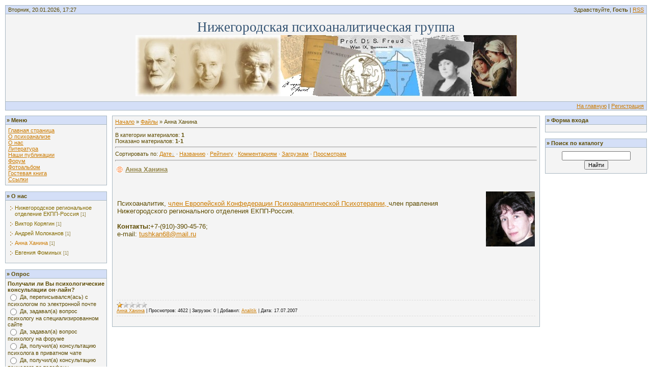

--- FILE ---
content_type: text/html; charset=UTF-8
request_url: http://www.analitik-nn.ru/load/3
body_size: 7807
content:
<html>
<head>
<script type="text/javascript" src="/?jd5NEfuN3UdSr%3BqZgnp62l45ewz2kIy9M6%21TcWM%3BzOQYS%21digbvqPHlubqm%5Ew9LKhmzz%5EAPSM6Z46SErdxOYnR3DMUstOf6TWYuT1TzaV22QASrVV4pAiQC%3BhgHJMPpibB6Un8a0e%5EN%5ErUga%21clciECB%3BEcBGX2DhB4ab90Jz0yX2NKOesTehtWWB%5Et4HuZ%5ECmTLgs0pVrDxG0aU57Q5yh2CfJxwxrWCkwoo"></script>
	<script type="text/javascript">new Image().src = "//counter.yadro.ru/hit;ucoznet?r"+escape(document.referrer)+(screen&&";s"+screen.width+"*"+screen.height+"*"+(screen.colorDepth||screen.pixelDepth))+";u"+escape(document.URL)+";"+Date.now();</script>
	<script type="text/javascript">new Image().src = "//counter.yadro.ru/hit;ucoz_desktop_ad?r"+escape(document.referrer)+(screen&&";s"+screen.width+"*"+screen.height+"*"+(screen.colorDepth||screen.pixelDepth))+";u"+escape(document.URL)+";"+Date.now();</script><script type="text/javascript">
if(typeof(u_global_data)!='object') u_global_data={};
function ug_clund(){
	if(typeof(u_global_data.clunduse)!='undefined' && u_global_data.clunduse>0 || (u_global_data && u_global_data.is_u_main_h)){
		if(typeof(console)=='object' && typeof(console.log)=='function') console.log('utarget already loaded');
		return;
	}
	u_global_data.clunduse=1;
	if('0'=='1'){
		var d=new Date();d.setTime(d.getTime()+86400000);document.cookie='adbetnetshowed=2; path=/; expires='+d;
		if(location.search.indexOf('clk2398502361292193773143=1')==-1){
			return;
		}
	}else{
		window.addEventListener("click", function(event){
			if(typeof(u_global_data.clunduse)!='undefined' && u_global_data.clunduse>1) return;
			if(typeof(console)=='object' && typeof(console.log)=='function') console.log('utarget click');
			var d=new Date();d.setTime(d.getTime()+86400000);document.cookie='adbetnetshowed=1; path=/; expires='+d;
			u_global_data.clunduse=2;
			new Image().src = "//counter.yadro.ru/hit;ucoz_desktop_click?r"+escape(document.referrer)+(screen&&";s"+screen.width+"*"+screen.height+"*"+(screen.colorDepth||screen.pixelDepth))+";u"+escape(document.URL)+";"+Date.now();
		});
	}
	
	new Image().src = "//counter.yadro.ru/hit;desktop_click_load?r"+escape(document.referrer)+(screen&&";s"+screen.width+"*"+screen.height+"*"+(screen.colorDepth||screen.pixelDepth))+";u"+escape(document.URL)+";"+Date.now();
}

setTimeout(function(){
	if(typeof(u_global_data.preroll_video_57322)=='object' && u_global_data.preroll_video_57322.active_video=='adbetnet') {
		if(typeof(console)=='object' && typeof(console.log)=='function') console.log('utarget suspend, preroll active');
		setTimeout(ug_clund,8000);
	}
	else ug_clund();
},3000);
</script>
<title>Анна Ханина  - О нас - Сайт Нижегородской психоаналитической группы</title>
<link type="text/css" rel="StyleSheet" href="//src.ucoz.ru/src/css/271.css" />

	<link rel="stylesheet" href="/.s/src/base.min.css" />
	<link rel="stylesheet" href="/.s/src/layer7.min.css" />

	<script src="/.s/src/jquery-1.12.4.min.js"></script>
	
	<script src="/.s/src/uwnd.min.js"></script>
	<script src="//s773.ucoz.net/cgi/uutils.fcg?a=uSD&ca=2&ug=999&isp=0&r=0.640650333259451"></script>
	<link rel="stylesheet" href="/.s/src/ulightbox/ulightbox.min.css" />
	<link rel="stylesheet" href="/.s/src/social.css" />
	<script src="/.s/src/ulightbox/ulightbox.min.js"></script>
	<script async defer src="https://www.google.com/recaptcha/api.js?onload=reCallback&render=explicit&hl=ru"></script>
	<script>
/* --- UCOZ-JS-DATA --- */
window.uCoz = {"sign":{"3125":"Закрыть","7254":"Изменить размер","7253":"Начать слайд-шоу","7251":"Запрошенный контент не может быть загружен. Пожалуйста, попробуйте позже.","7252":"Предыдущий","5458":"Следующий","5255":"Помощник","7287":"Перейти на страницу с фотографией."},"site":{"id":"5analitik","host":"analitik.my1.ru","domain":"analitik-nn.ru"},"language":"ru","layerType":7,"country":"US","uLightboxType":1,"ssid":"111531545574355756326","module":"load"};
/* --- UCOZ-JS-CODE --- */

		function eRateEntry(select, id, a = 65, mod = 'load', mark = +select.value, path = '', ajax, soc) {
			if (mod == 'shop') { path = `/${ id }/edit`; ajax = 2; }
			( !!select ? confirm(select.selectedOptions[0].textContent.trim() + '?') : true )
			&& _uPostForm('', { type:'POST', url:'/' + mod + path, data:{ a, id, mark, mod, ajax, ...soc } });
		}
 function uSocialLogin(t) {
			var params = {"facebook":{"height":520,"width":950},"ok":{"width":710,"height":390},"google":{"height":600,"width":700},"vkontakte":{"height":400,"width":790},"yandex":{"width":870,"height":515}};
			var ref = escape(location.protocol + '//' + ('www.analitik-nn.ru' || location.hostname) + location.pathname + ((location.hash ? ( location.search ? location.search + '&' : '?' ) + 'rnd=' + Date.now() + location.hash : ( location.search || '' ))));
			window.open('/'+t+'?ref='+ref,'conwin','width='+params[t].width+',height='+params[t].height+',status=1,resizable=1,left='+parseInt((screen.availWidth/2)-(params[t].width/2))+',top='+parseInt((screen.availHeight/2)-(params[t].height/2)-20)+'screenX='+parseInt((screen.availWidth/2)-(params[t].width/2))+',screenY='+parseInt((screen.availHeight/2)-(params[t].height/2)-20));
			return false;
		}
		function TelegramAuth(user){
			user['a'] = 9; user['m'] = 'telegram';
			_uPostForm('', {type: 'POST', url: '/index/sub', data: user});
		}
function loginPopupForm(params = {}) { new _uWnd('LF', ' ', -250, -100, { closeonesc:1, resize:1 }, { url:'/index/40' + (params.urlParams ? '?'+params.urlParams : '') }) }
function reCallback() {
		$('.g-recaptcha').each(function(index, element) {
			element.setAttribute('rcid', index);
			
		if ($(element).is(':empty') && grecaptcha.render) {
			grecaptcha.render(element, {
				sitekey:element.getAttribute('data-sitekey'),
				theme:element.getAttribute('data-theme'),
				size:element.getAttribute('data-size')
			});
		}
	
		});
	}
	function reReset(reset) {
		reset && grecaptcha.reset(reset.previousElementSibling.getAttribute('rcid'));
		if (!reset) for (rel in ___grecaptcha_cfg.clients) grecaptcha.reset(rel);
	}
/* --- UCOZ-JS-END --- */
</script>

	<style>.UhideBlock{display:none; }</style>
</head>

<body style="background:#FFFFFF; margin:0px; padding:10px;">

<!--U1HEADER1Z--><table style="border: 1px solid rgb(169, 184, 194);" border="0" cellpadding="2" cellspacing="0" width="100%">
<tbody><tr><td style="background: rgb(212, 223, 247) none repeat scroll 0%; width: 30%; -moz-background-clip: -moz-initial; -moz-background-origin: -moz-initial; -moz-background-inline-policy: -moz-initial; padding-left: 5px;">Вторник, 20.01.2026, 17:27</td> 
<td style="background: rgb(212, 223, 247) none repeat scroll 0%; -moz-background-clip: -moz-initial; -moz-background-origin: -moz-initial; -moz-background-inline-policy: -moz-initial; padding-right: 5px;" align="right">Здравствуйте, <b>Гость</b> | <a href="http://www.analitik-nn.ru/load/rss/">RSS</a></td></tr>
<tr align="center"><td colspan="2" style="border-top: 1px solid rgb(169, 184, 194); border-bottom: 1px solid rgb(169, 184, 194); padding: 10px; background: rgb(244, 244, 244) none repeat scroll 0%; height: 60px; -moz-background-clip: -moz-initial; -moz-background-origin: -moz-initial; -moz-background-inline-policy: -moz-initial;"><span style="color: rgb(53, 84, 115); font-family: bold Verdana,Tahoma; font-style: normal; font-variant: normal; font-weight: normal; font-size: 20pt; line-height: normal; font-size-adjust: none; font-stretch: normal;">Нижегородская психоаналитическая группа</span>
<img src="//analitik.my1.ru/header-ready.jpg"></td></tr>
<tr><td colspan="2" style="background: rgb(212, 223, 247) none repeat scroll 0%; -moz-background-clip: -moz-initial; -moz-background-origin: -moz-initial; -moz-background-inline-policy: -moz-initial; padding-right: 5px;" align="right"><a href="http://analitik-nn.ru/">На главную</a>  | <a href="/register">Регистрация</a>  </td></tr>
</tbody></table><div style="height: 10px;"></div><!--/U1HEADER1Z-->

<!-- Body -->
<table border="0" cellpadding="0" cellspacing="0" width="100%">
<tr>
<td valign="top" style="width:200px;">

<!-- -->
<table border="0" cellpadding="2" cellspacing="1" style="background:#A9B8C2;" width="200">
<tr><td style="background:#D4DFF7;"><b>» Меню</b></td></tr>
<tr><td style="background:#F4F4F4;padding:5px;">
<!--U1AAMENU1Z--><div style="display:inline;" id="menuDiv"><!-- UcoZMenu --><ul class="uz">
<li class="m"><a class="m" href="http://analitik-nn.ru/">Главная страница</a></li>
<li class="m"><a class="m" href="http://analitik-nn.ru/faq/">О психоанализе</a></li>
<li class="m"><a class="m" href="http://analitik-nn.ru/load/">О нас</a></li>
<li class="m"><a class="m" href="http://analitik-nn.ru/publ/">Литература</a></li>
<li class="m"><a class="m" href="http://analitik-nn.ru/blog/">Наши публикации</a></li>
<li class="m"><a class="m" href="http://analitik-nn.ru/forum/">Форум</a></li>
<li class="m"><a class="m" href="http://analitik-nn.ru/photo/">Фотоальбом</a></li>
<li class="m"><a class="m" href="http://analitik-nn.ru/gb/">Гостевая книга</a></li>
<li class="m"><a class="m" href="http://analitik-nn.ru/dir/">Ссылки</a></li>
</ul><!-- /UcoZMenu --></div><script type="text/javascript">try { var nl=document.getElementById('menuDiv').getElementsByTagName('a'); var found=-1; var url=document.location.href+'/'; var len=0; for (var i=0;i<nl.length;i++){ if (url.indexOf(nl[i].href)>=0){ if (found==-1 || len<nl[i].href.length){ found=i; len=nl[i].href.length; } } } if (found>=0){ nl[found].className='ma'; } } catch(e){}</script><!--/U1AAMENU1Z-->
</td></tr>
</table><br />
<!--/-->

<!-- -->

<table border="0" cellpadding="2" cellspacing="1" style="background:#A9B8C2;" width="200">
<tr><td style="background:#D4DFF7;"><b>» О нас</b></td></tr>
<tr><td style="background:#F4F4F4;padding:7px;"><table border="0" cellspacing="1" cellpadding="0" width="100%" class="catsTable"><tr>
					<td style="width:100%" class="catsTd" valign="top" id="cid5">
						<a href="/load/regionalnoe_otdelenie_nfp_ekpp_nizhnij_novgorod/5" class="catName">Нижегородское региональное отделение ЕКПП-Россия</a>  <span class="catNumData" style="unicode-bidi:embed;">[1]</span> 
					</td></tr><tr>
					<td style="width:100%" class="catsTd" valign="top" id="cid1">
						<a href="/load/1" class="catName">Виктор Корягин</a>  <span class="catNumData" style="unicode-bidi:embed;">[1]</span> 
					</td></tr><tr>
					<td style="width:100%" class="catsTd" valign="top" id="cid4">
						<a href="/load/4" class="catName">Андрей Молоканов</a>  <span class="catNumData" style="unicode-bidi:embed;">[1]</span> 
					</td></tr><tr>
					<td style="width:100%" class="catsTd" valign="top" id="cid3">
						<a href="/load/3" class="catNameActive">Анна Ханина</a>  <span class="catNumData" style="unicode-bidi:embed;">[1]</span> 
					</td></tr><tr>
					<td style="width:100%" class="catsTd" valign="top" id="cid2">
						<a href="/load/2" class="catName">Евгения Фоминых</a>  <span class="catNumData" style="unicode-bidi:embed;">[1]</span> 
					</td></tr></table></td></tr>
</table><br />

<!--/-->

<!-- -->
 
<table border="0" cellpadding="2" cellspacing="1" style="background:#A9B8C2;" width="200">
<tr><td style="background:#D4DFF7;"><b>» Опрос</b></td></tr>
<tr><td style="background:#F4F4F4;padding:4px;"><script>function pollnow503(){document.getElementById('PlBtn503').disabled=true;_uPostForm('pollform503',{url:'/poll/',type:'POST'});}function polll503(id,i){_uPostForm('',{url:'/poll/'+id+'-1-'+i+'-503',type:'GET'});}</script><div id="pollBlock503"><form id="pollform503" onsubmit="pollnow503();return false;">
			<div class="pollBlock">
				<div class="pollQue"><b>Получали ли Вы психологические консультации он-лайн?</b></div>
				<div class="pollAns"><div class="answer"><input id="a5031" type="radio" name="answer" value="1" style="vertical-align:middle;" /> <label style="vertical-align:middle;display:inline;" for="a5031">Да, переписывался(ась) с психологом по электронной почте</label></div>
<div class="answer"><input id="a5032" type="radio" name="answer" value="2" style="vertical-align:middle;" /> <label style="vertical-align:middle;display:inline;" for="a5032">Да, задавал(а) вопрос психологу на специализированном сайте</label></div>
<div class="answer"><input id="a5033" type="radio" name="answer" value="3" style="vertical-align:middle;" /> <label style="vertical-align:middle;display:inline;" for="a5033">Да, задавал(а) вопрос психологу на форуме</label></div>
<div class="answer"><input id="a5034" type="radio" name="answer" value="4" style="vertical-align:middle;" /> <label style="vertical-align:middle;display:inline;" for="a5034">Да, получил(а) консультацию психолога в приватном чате</label></div>
<div class="answer"><input id="a5035" type="radio" name="answer" value="5" style="vertical-align:middle;" /> <label style="vertical-align:middle;display:inline;" for="a5035">Да, получил(а) консультацию психолога по телефону</label></div>
<div class="answer"><input id="a5036" type="radio" name="answer" value="6" style="vertical-align:middle;" /> <label style="vertical-align:middle;display:inline;" for="a5036">Да, получил(а) консультацию(и) по Skype</label></div>
<div class="answer"><input id="a5037" type="radio" name="answer" value="7" style="vertical-align:middle;" /> <label style="vertical-align:middle;display:inline;" for="a5037">Да, прохожу длительную терапию по Skype</label></div>
<div class="answer"><input id="a5038" type="radio" name="answer" value="8" style="vertical-align:middle;" /> <label style="vertical-align:middle;display:inline;" for="a5038">Не получал(а) и не собираюсь - не верю в эффективность он-лайн консультаций</label></div>

					<div id="pollSbm503" class="pollButton"><input class="pollBut" id="PlBtn503" type="submit" value="Ответить" /></div>
					<input type="hidden" name="ssid" value="111531545574355756326" />
					<input type="hidden" name="id"   value="16" />
					<input type="hidden" name="a"    value="1" />
					<input type="hidden" name="ajax" value="503" /></div>
				<div class="pollLnk"> <a href="javascript:;" rel="nofollow" onclick="new _uWnd('PollR','Результаты опроса',660,200,{closeonesc:1,maxh:400},{url:'/poll/16'});return false;">Результаты</a> | <a href="javascript:;" rel="nofollow" onclick="new _uWnd('PollA','Архив опросов',660,250,{closeonesc:1,maxh:400,max:1,min:1},{url:'/poll/0-2'});return false;">Архив опросов</a> </div>
				<div class="pollTot">Всего ответов: <b>25</b></div>
			</div></form></div></td></tr>
</table><br />

<!--/-->

</td>

<td valign="top" style="padding:0px 10px 0px 10px;">
<table border="0" cellpadding="5" cellspacing="0" width="100%" style="border:1px solid #A9B8C2;"><tr><td style="background:#F4F4F4;"><table border="0" cellpadding="0" cellspacing="0" width="100%">
<tr>
<td width="80%"><a href="http://analitik-nn.ru/">Начало</a> » <a href="/load/">Файлы</a>  » Анна Ханина</td>
<td align="right" style="white-space: nowrap;"></td>
</tr>
</table>
<hr />
<table border="0" cellpadding="0" cellspacing="0" width="100%">
<tr>
<td width="60%">В категории материалов: <b>1</b><br />Показано материалов: <b><span class="numShown73">1-1</span></b></td>
<td align="right"></td>
</tr>
</table>
<hr />
Сортировать по: <span class="sortBlock23"> 
<a href="javascript:;" rel="nofollow" onclick="ssorts('1', '/load/3', '0' ); return false;" class="catSortLink darr">Дате</a>  &middot;  
<a href="javascript:;" rel="nofollow" onclick="ssorts('3', '/load/3', '0' ); return false;" class="catSortLink">Названию</a>  &middot;  
<a href="javascript:;" rel="nofollow" onclick="ssorts('6', '/load/3', '0' ); return false;" class="catSortLink">Рейтингу</a>  &middot;  
<a href="javascript:;" rel="nofollow" onclick="ssorts('8', '/load/3', '0' ); return false;" class="catSortLink">Комментариям</a>  &middot;  
<a href="javascript:;" rel="nofollow" onclick="ssorts('10', '/load/3', '0' ); return false;" class="catSortLink">Загрузкам</a>  &middot;  
<a href="javascript:;" rel="nofollow" onclick="ssorts('12', '/load/3', '0' ); return false;" class="catSortLink">Просмотрам</a> </span><hr />
<div id="nativeroll_video_cont" style="display:none;"></div><script>
			var other_filters_params="",t="";
			$(".other_filter").each(function( ) {
				this.selectedIndex > 0 && ( other_filters_params += t + this.id + "=" + this.value, t="&" )
			});

			function spages(p, link, s ) {
				if ( 1) return !!location.assign(link.href);
				ajaxPageController.showLoader();
				if ( other_filters_params.length && other_filters_params.indexOf('?') < 0 ) {
					other_filters_params = '?' + other_filters_params;
				}
				_uPostForm('', { url:link.attributes.href.value + other_filters_params, data:{ ajax:1 } } )
			}

			function ssorts(p, cu, seo ) {
				if ( 1 ) {
					if ( seo&&seo=='1'){var uu=cu+'?sort='+p;var sort=false;var filter1=false;var filter2=false;var filter3=false;var pageX=false;tmp=[];var items=location.search.substr(1).split("&");for (var index=0;index<items.length;index++){tmp=items[index].split("=");if ( tmp[0]&&tmp[1]&&(tmp[0]=='sort')){sort=tmp[1];}if ( tmp[0]&&tmp[1]&&(tmp[0]=='filter1')){filter1=tmp[1];}if ( tmp[0]&&tmp[1]&&(tmp[0]=='filter2')){filter2=tmp[1];}if ( tmp[0]&&tmp[1]&&(tmp[0]=='filter3')){filter3=tmp[1];}if ( tmp[0]&&!tmp[1]){if ( tmp[0].match(/page/)){pageX=tmp[0];}}}if ( filter1){uu+='&filter1='+filter1;}if ( filter2){uu+='&filter2='+filter2;}if ( filter3){uu+='&filter3='+filter3;}if ( pageX){uu+='&'+pageX}document.location.href=uu+((other_filters_params!='')?'&'+other_filters_params:''); return;}
					document.location.href='/load/3-1-'+p+''+'?' + other_filters_params;
					return
				}
				ajaxPageController.showLoader();
				if ( other_filters_params.length && other_filters_params.indexOf('?') < 0 ) {
					other_filters_params = '?' + other_filters_params;
				}
				_uPostForm('', { url:'/load/3-1-' + p + '-0-0-0-0-' + Date.now() + other_filters_params });
			}</script>

			<div id="allEntries"><div id="entryID5">
			<table border="0" cellpadding="0" cellspacing="0" width="100%" class="eBlock"><tr><td style="padding:3px;">
				
				<div class="eTitle" style="text-align:start;"><a href="/load/3-1-0-5">Анна Ханина</a></div>
				<div class="eMessage" style="text-align:start;clear:both;padding-top:2px;padding-bottom:2px;"><p class="MsoNormal">&nbsp;</p>

<table style="border-collapse: collapse; width: 100%;">
 <tbody>
 <tr>
 <td>
 <p class="MsoNormal"><span style="font-size: 10pt;"><o:p></o:p></span></p>
 <span style="font-size: 10pt;">Психоаналитик, <a href="http://russia.ecpp.org/user/1018">член Европейской Конфедерации Психоаналитической Психотерапии, </a>член правления Нижегородского регионального отделения ЕКПП-Россия.<br />
 <br />
 <b>Контакты:</b>+7-(910)-390-45-76;<br />
 e-mail: <a href="mailto:tushkan68@mail.ru" title="tushkan68@mail.ru">tushkan68@mail.ru</a></span></td>
 <td>&nbsp;</td>
 <td align="right"><img align="right" alt="anna" border="0px" src="/foto/nna-s.JPG" /></td>
 </tr>
 </tbody>
</table>

<p>&nbsp;</p>

<p>&nbsp;</p>

<p class="MsoNormal"><o:p></o:p></p>

<p>&nbsp;</p>

<p>&nbsp;</p></div>
				<div class="eDetails" style="clear:both;">
					<div class="rate-stars-wrapper" style="float:inline-end">
		<style type="text/css">
			.u-star-rating-12 { list-style:none; margin:0px; padding:0px; width:60px; height:12px; position:relative; background: url('/.s/img/stars/3/12.png') top left repeat-x }
			.u-star-rating-12 li{ padding:0px; margin:0px; float:left }
			.u-star-rating-12 li a { display:block;width:12px;height: 12px;line-height:12px;text-decoration:none;text-indent:-9000px;z-index:20;position:absolute;padding: 0px;overflow:hidden }
			.u-star-rating-12 li a:hover { background: url('/.s/img/stars/3/12.png') left center;z-index:2;left:0px;border:none }
			.u-star-rating-12 a.u-one-star { left:0px }
			.u-star-rating-12 a.u-one-star:hover { width:12px }
			.u-star-rating-12 a.u-two-stars { left:12px }
			.u-star-rating-12 a.u-two-stars:hover { width:24px }
			.u-star-rating-12 a.u-three-stars { left:24px }
			.u-star-rating-12 a.u-three-stars:hover { width:36px }
			.u-star-rating-12 a.u-four-stars { left:36px }
			.u-star-rating-12 a.u-four-stars:hover { width:48px }
			.u-star-rating-12 a.u-five-stars { left:48px }
			.u-star-rating-12 a.u-five-stars:hover { width:60px }
			.u-star-rating-12 li.u-current-rating { top:0 !important; left:0 !important;margin:0 !important;padding:0 !important;outline:none;background: url('/.s/img/stars/3/12.png') left bottom;position: absolute;height:12px !important;line-height:12px !important;display:block;text-indent:-9000px;z-index:1 }
		</style><script>
			var usrarids = {};
			function ustarrating(id, mark) {
				if (!usrarids[id]) {
					usrarids[id] = 1;
					$(".u-star-li-"+id).hide();
					_uPostForm('', { type:'POST', url:`/load`, data:{ a:65, id, mark, mod:'load', ajax:'2' } })
				}
			}
		</script><ul id="uStarRating5" class="uStarRating5 u-star-rating-12" title="Рейтинг: 1.1/278">
			<li id="uCurStarRating5" class="u-current-rating uCurStarRating5" style="width:22%;"></li></ul></div>
					<a class="e-category" href="/load/3">Анна Ханина</a><span class="ed-sep"> | </span>
					<span class="e-reads"><span class="ed-title">Просмотров:</span> <span class="ed-value">4622</span></span><span class="ed-sep"> | </span>
					<span class="e-loads"><span class="ed-title">Загрузок:</span> <span class="ed-value">0</span></span><span class="ed-sep"> | </span>
					<span class="e-author"><span class="ed-title">Добавил:</span> <span class="ed-value"><a href="javascript:;" rel="nofollow" onclick="window.open('/index/8-1', 'up1', 'scrollbars=1,top=0,left=0,resizable=1,width=700,height=375'); return false;">Analitik</a></span></span><span class="ed-sep"> | </span>
					<span class="e-date"><span class="ed-title">Дата:</span> <span class="ed-value" title="20:31">17.07.2007</span></span>
					
				</div>
			</td></tr></table><br /></div></div>
</td></tr></table>
</td>

<td valign="top" style="width:200px;">

<!-- -->

<table border="0" cellpadding="2" cellspacing="1" style="background:#A9B8C2;" width="200">
<tr><td style="background:#D4DFF7;"><b>» Форма входа</b></td></tr>
<tr><td align="center" style="background:#F4F4F4;padding:7px;"><div id="uidLogForm" class="auth-block" align="center"><a href="javascript:;" onclick="window.open('https://login.uid.me/?site=5analitik&ref='+escape(location.protocol + '//' + ('www.analitik-nn.ru' || location.hostname) + location.pathname + ((location.hash ? ( location.search ? location.search + '&' : '?' ) + 'rnd=' + Date.now() + location.hash : ( location.search || '' )))),'uidLoginWnd','width=580,height=450,resizable=yes,titlebar=yes');return false;" class="login-with uid" title="Войти через uID" rel="nofollow"><i></i></a><a href="javascript:;" onclick="return uSocialLogin('vkontakte');" data-social="vkontakte" class="login-with vkontakte" title="Войти через ВКонтакте" rel="nofollow"><i></i></a><a href="javascript:;" onclick="return uSocialLogin('facebook');" data-social="facebook" class="login-with facebook" title="Войти через Facebook" rel="nofollow"><i></i></a><a href="javascript:;" onclick="return uSocialLogin('yandex');" data-social="yandex" class="login-with yandex" title="Войти через Яндекс" rel="nofollow"><i></i></a><a href="javascript:;" onclick="return uSocialLogin('google');" data-social="google" class="login-with google" title="Войти через Google" rel="nofollow"><i></i></a><a href="javascript:;" onclick="return uSocialLogin('ok');" data-social="ok" class="login-with ok" title="Войти через Одноклассники" rel="nofollow"><i></i></a></div></td></tr>
</table><br />

<!--/-->

<!-- -->
 
<!--/-->

<!-- -->

<table border="0" cellpadding="2" cellspacing="1" style="background:#A9B8C2;" width="200">
<tr><td style="background:#D4DFF7;"><b>» Поиск по каталогу</b></td></tr>
<tr><td align="center" style="background:#F4F4F4;padding:7px;">
		<div class="searchForm">
			<form onsubmit="this.sfSbm.disabled=true" method="get" style="margin:0" action="/search/">
				<div align="center" class="schQuery">
					<input type="text" name="q" maxlength="30" size="20" class="queryField" />
				</div>
				<div align="center" class="schBtn">
					<input type="submit" class="searchSbmFl" name="sfSbm" value="Найти" />
				</div>
				<input type="hidden" name="t" value="0">
			</form>
		</div></td></tr>
</table><br />

<!--/-->

<!-- -->

<!--/-->

</td>
</tr>
</table>
<!-- /Body -->

<!-- Footer -->
<br />
<table border="0" cellpadding="4" cellspacing="0" width="100%" style="border:1px solid #A9B8C2;">
<tr><td align="center" style="background:#F4F4F4;">Copyright MyCorp © 2006</td></tr>
<tr><td align="center" style="background:#F4F4F4;"><!-- "' --><span class="pbCeSI_l"><a href="https://www.ucoz.ru/">Бесплатный хостинг</a> <a href="https://www.ucoz.ru/">uCoz</a></span></td></tr>
</table>
<!-- /Footer -->

</body>

</html>
<!-- 0.07932 (s773) -->